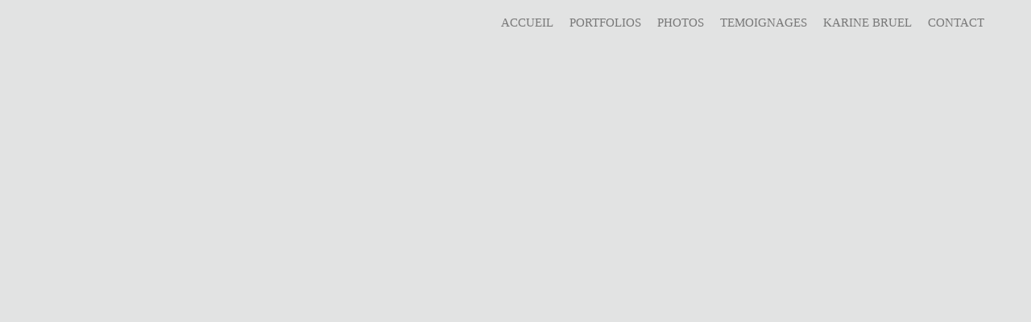

--- FILE ---
content_type: text/html; charset=UTF-8
request_url: https://jardin-arums.fr/wp-admin/admin-ajax.php
body_size: 1342
content:
<style data-type="vc_shortcodes-custom-css">.vc_custom_1418993682046{border: 10px solid #e8e8e8 !important;}</style>	<style type="text/css">
	img.wp-smiley,
	img.emoji {
		display: inline !important;
		border: none !important;
		box-shadow: none !important;
		height: 1em !important;
		width: 1em !important;
		margin: 0 0.07em !important;
		vertical-align: -0.1em !important;
		background: none !important;
		padding: 0 !important;
	}
	</style>
	<div class="vc_grid vc_row vc_grid-gutter-10px vc_pageable-wrapper vc_hook_hover" data-vc-pageable-content="true"><div class="vc_pageable-slide-wrapper vc_clearfix" data-vc-grid-content="true"><div class="vc_grid-item vc_clearfix vc_col-sm-4"><div class="vc_grid-item-mini vc_clearfix "><div class="vc_gitem-animated-block  vc_gitem-animate vc_gitem-animate-scaleIn"  data-vc-animation="scaleIn"><div class="vc_gitem-zone vc_gitem-zone-a" style="background-image: url('https://jardin-arums.fr/wp-content/uploads/2025/01/fleuriste-mariagejuif-montpellier-domainedesmoures-jardindarums-173.jpg') !important;"><img class="vc_gitem-zone-img" src="https://jardin-arums.fr/wp-content/uploads/2025/01/fleuriste-mariagejuif-montpellier-domainedesmoures-jardindarums-173.jpg" alt="fleuriste-mariagejuif-montpellier-domainedesmoures-jardindarums-173" loading="lazy"><div class="vc_gitem-zone-mini"></div></div><div class="vc_gitem-zone vc_gitem-zone-b vc_custom_1418993682046 vc-gitem-zone-height-mode-auto vc_gitem-is-link"><a href="https://jardin-arums.fr/wp-content/uploads/2025/01/fleuriste-mariagejuif-montpellier-domainedesmoures-jardindarums-173.jpg" title="fleuriste-mariagejuif-montpellier-domainedesmoures-jardindarums-173"  data-lightbox="lightbox[rel--1078277664]" data-vc-gitem-zone="prettyphotoLink" class="vc_gitem-link prettyphoto vc-zone-link vc-prettyphoto-link" ></a><div class="vc_gitem-zone-mini"></div></div></div></div><div class="vc_clearfix"></div></div><div class="vc_grid-item vc_clearfix vc_col-sm-4"><div class="vc_grid-item-mini vc_clearfix "><div class="vc_gitem-animated-block  vc_gitem-animate vc_gitem-animate-scaleIn"  data-vc-animation="scaleIn"><div class="vc_gitem-zone vc_gitem-zone-a" style="background-image: url('https://jardin-arums.fr/wp-content/uploads/2025/01/fleuriste-mariagejuif-montpellier-domainedesmoures-jardindarums-3.jpg') !important;"><img class="vc_gitem-zone-img" src="https://jardin-arums.fr/wp-content/uploads/2025/01/fleuriste-mariagejuif-montpellier-domainedesmoures-jardindarums-3.jpg" alt="fleuriste-mariagejuif-montpellier-domainedesmoures-jardindarums-3" loading="lazy"><div class="vc_gitem-zone-mini"></div></div><div class="vc_gitem-zone vc_gitem-zone-b vc_custom_1418993682046 vc-gitem-zone-height-mode-auto vc_gitem-is-link"><a href="https://jardin-arums.fr/wp-content/uploads/2025/01/fleuriste-mariagejuif-montpellier-domainedesmoures-jardindarums-3.jpg" title="fleuriste-mariagejuif-montpellier-domainedesmoures-jardindarums-3"  data-lightbox="lightbox[rel--1078277664]" data-vc-gitem-zone="prettyphotoLink" class="vc_gitem-link prettyphoto vc-zone-link vc-prettyphoto-link" ></a><div class="vc_gitem-zone-mini"></div></div></div></div><div class="vc_clearfix"></div></div><div class="vc_grid-item vc_clearfix vc_col-sm-4"><div class="vc_grid-item-mini vc_clearfix "><div class="vc_gitem-animated-block  vc_gitem-animate vc_gitem-animate-scaleIn"  data-vc-animation="scaleIn"><div class="vc_gitem-zone vc_gitem-zone-a" style="background-image: url('https://jardin-arums.fr/wp-content/uploads/2025/01/fleuriste-mariagejuif-montpellier-domainedesmoures-jardindarums-87.jpg') !important;"><img class="vc_gitem-zone-img" src="https://jardin-arums.fr/wp-content/uploads/2025/01/fleuriste-mariagejuif-montpellier-domainedesmoures-jardindarums-87.jpg" alt="fleuriste-mariagejuif-montpellier-domainedesmoures-jardindarums-87" loading="lazy"><div class="vc_gitem-zone-mini"></div></div><div class="vc_gitem-zone vc_gitem-zone-b vc_custom_1418993682046 vc-gitem-zone-height-mode-auto vc_gitem-is-link"><a href="https://jardin-arums.fr/wp-content/uploads/2025/01/fleuriste-mariagejuif-montpellier-domainedesmoures-jardindarums-87.jpg" title="fleuriste-mariagejuif-montpellier-domainedesmoures-jardindarums-87"  data-lightbox="lightbox[rel--1078277664]" data-vc-gitem-zone="prettyphotoLink" class="vc_gitem-link prettyphoto vc-zone-link vc-prettyphoto-link" ></a><div class="vc_gitem-zone-mini"></div></div></div></div><div class="vc_clearfix"></div></div><div class="vc_grid-item vc_clearfix vc_col-sm-4"><div class="vc_grid-item-mini vc_clearfix "><div class="vc_gitem-animated-block  vc_gitem-animate vc_gitem-animate-scaleIn"  data-vc-animation="scaleIn"><div class="vc_gitem-zone vc_gitem-zone-a" style="background-image: url('https://jardin-arums.fr/wp-content/uploads/2025/01/fleuriste-mariagejuif-montpellier-domainedesmoures-jardindarums-53.jpg') !important;"><img class="vc_gitem-zone-img" src="https://jardin-arums.fr/wp-content/uploads/2025/01/fleuriste-mariagejuif-montpellier-domainedesmoures-jardindarums-53.jpg" alt="fleuriste-mariagejuif-montpellier-domainedesmoures-jardindarums-53" loading="lazy"><div class="vc_gitem-zone-mini"></div></div><div class="vc_gitem-zone vc_gitem-zone-b vc_custom_1418993682046 vc-gitem-zone-height-mode-auto vc_gitem-is-link"><a href="https://jardin-arums.fr/wp-content/uploads/2025/01/fleuriste-mariagejuif-montpellier-domainedesmoures-jardindarums-53.jpg" title="fleuriste-mariagejuif-montpellier-domainedesmoures-jardindarums-53"  data-lightbox="lightbox[rel--1078277664]" data-vc-gitem-zone="prettyphotoLink" class="vc_gitem-link prettyphoto vc-zone-link vc-prettyphoto-link" ></a><div class="vc_gitem-zone-mini"></div></div></div></div><div class="vc_clearfix"></div></div><div class="vc_grid-item vc_clearfix vc_col-sm-4"><div class="vc_grid-item-mini vc_clearfix "><div class="vc_gitem-animated-block  vc_gitem-animate vc_gitem-animate-scaleIn"  data-vc-animation="scaleIn"><div class="vc_gitem-zone vc_gitem-zone-a" style="background-image: url('https://jardin-arums.fr/wp-content/uploads/2025/01/fleuriste-mariagejuif-montpellier-domainedesmoures-jardindarums-84.jpg') !important;"><img class="vc_gitem-zone-img" src="https://jardin-arums.fr/wp-content/uploads/2025/01/fleuriste-mariagejuif-montpellier-domainedesmoures-jardindarums-84.jpg" alt="fleuriste-mariagejuif-montpellier-domainedesmoures-jardindarums-84" loading="lazy"><div class="vc_gitem-zone-mini"></div></div><div class="vc_gitem-zone vc_gitem-zone-b vc_custom_1418993682046 vc-gitem-zone-height-mode-auto vc_gitem-is-link"><a href="https://jardin-arums.fr/wp-content/uploads/2025/01/fleuriste-mariagejuif-montpellier-domainedesmoures-jardindarums-84.jpg" title="fleuriste-mariagejuif-montpellier-domainedesmoures-jardindarums-84"  data-lightbox="lightbox[rel--1078277664]" data-vc-gitem-zone="prettyphotoLink" class="vc_gitem-link prettyphoto vc-zone-link vc-prettyphoto-link" ></a><div class="vc_gitem-zone-mini"></div></div></div></div><div class="vc_clearfix"></div></div><div class="vc_grid-item vc_clearfix vc_col-sm-4"><div class="vc_grid-item-mini vc_clearfix "><div class="vc_gitem-animated-block  vc_gitem-animate vc_gitem-animate-scaleIn"  data-vc-animation="scaleIn"><div class="vc_gitem-zone vc_gitem-zone-a" style="background-image: url('https://jardin-arums.fr/wp-content/uploads/2025/01/fleuriste-mariagejuif-montpellier-domainedesmoures-jardindarums-127.jpg') !important;"><img class="vc_gitem-zone-img" src="https://jardin-arums.fr/wp-content/uploads/2025/01/fleuriste-mariagejuif-montpellier-domainedesmoures-jardindarums-127.jpg" alt="fleuriste-mariagejuif-montpellier-domainedesmoures-jardindarums-127" loading="lazy"><div class="vc_gitem-zone-mini"></div></div><div class="vc_gitem-zone vc_gitem-zone-b vc_custom_1418993682046 vc-gitem-zone-height-mode-auto vc_gitem-is-link"><a href="https://jardin-arums.fr/wp-content/uploads/2025/01/fleuriste-mariagejuif-montpellier-domainedesmoures-jardindarums-127.jpg" title="fleuriste-mariagejuif-montpellier-domainedesmoures-jardindarums-127"  data-lightbox="lightbox[rel--1078277664]" data-vc-gitem-zone="prettyphotoLink" class="vc_gitem-link prettyphoto vc-zone-link vc-prettyphoto-link" ></a><div class="vc_gitem-zone-mini"></div></div></div></div><div class="vc_clearfix"></div></div><div class="vc_grid-item vc_clearfix vc_col-sm-4"><div class="vc_grid-item-mini vc_clearfix "><div class="vc_gitem-animated-block  vc_gitem-animate vc_gitem-animate-scaleIn"  data-vc-animation="scaleIn"><div class="vc_gitem-zone vc_gitem-zone-a" style="background-image: url('https://jardin-arums.fr/wp-content/uploads/2025/01/fleuriste-mariagejuif-montpellier-domainedesmoures-jardindarums-129.jpg') !important;"><img class="vc_gitem-zone-img" src="https://jardin-arums.fr/wp-content/uploads/2025/01/fleuriste-mariagejuif-montpellier-domainedesmoures-jardindarums-129.jpg" alt="fleuriste-mariagejuif-montpellier-domainedesmoures-jardindarums-129" loading="lazy"><div class="vc_gitem-zone-mini"></div></div><div class="vc_gitem-zone vc_gitem-zone-b vc_custom_1418993682046 vc-gitem-zone-height-mode-auto vc_gitem-is-link"><a href="https://jardin-arums.fr/wp-content/uploads/2025/01/fleuriste-mariagejuif-montpellier-domainedesmoures-jardindarums-129.jpg" title="fleuriste-mariagejuif-montpellier-domainedesmoures-jardindarums-129"  data-lightbox="lightbox[rel--1078277664]" data-vc-gitem-zone="prettyphotoLink" class="vc_gitem-link prettyphoto vc-zone-link vc-prettyphoto-link" ></a><div class="vc_gitem-zone-mini"></div></div></div></div><div class="vc_clearfix"></div></div><div class="vc_grid-item vc_clearfix vc_col-sm-4"><div class="vc_grid-item-mini vc_clearfix "><div class="vc_gitem-animated-block  vc_gitem-animate vc_gitem-animate-scaleIn"  data-vc-animation="scaleIn"><div class="vc_gitem-zone vc_gitem-zone-a" style="background-image: url('https://jardin-arums.fr/wp-content/uploads/2025/01/fleuriste-mariagejuif-montpellier-domainedesmoures-jardindarums-112.jpg') !important;"><img class="vc_gitem-zone-img" src="https://jardin-arums.fr/wp-content/uploads/2025/01/fleuriste-mariagejuif-montpellier-domainedesmoures-jardindarums-112.jpg" alt="fleuriste-mariagejuif-montpellier-domainedesmoures-jardindarums-112" loading="lazy"><div class="vc_gitem-zone-mini"></div></div><div class="vc_gitem-zone vc_gitem-zone-b vc_custom_1418993682046 vc-gitem-zone-height-mode-auto vc_gitem-is-link"><a href="https://jardin-arums.fr/wp-content/uploads/2025/01/fleuriste-mariagejuif-montpellier-domainedesmoures-jardindarums-112.jpg" title="fleuriste-mariagejuif-montpellier-domainedesmoures-jardindarums-112"  data-lightbox="lightbox[rel--1078277664]" data-vc-gitem-zone="prettyphotoLink" class="vc_gitem-link prettyphoto vc-zone-link vc-prettyphoto-link" ></a><div class="vc_gitem-zone-mini"></div></div></div></div><div class="vc_clearfix"></div></div><div class="vc_grid-item vc_clearfix vc_col-sm-4"><div class="vc_grid-item-mini vc_clearfix "><div class="vc_gitem-animated-block  vc_gitem-animate vc_gitem-animate-scaleIn"  data-vc-animation="scaleIn"><div class="vc_gitem-zone vc_gitem-zone-a" style="background-image: url('https://jardin-arums.fr/wp-content/uploads/2025/01/fleuriste-mariagejuif-montpellier-domainedesmoures-jardindarums-29.jpg') !important;"><img class="vc_gitem-zone-img" src="https://jardin-arums.fr/wp-content/uploads/2025/01/fleuriste-mariagejuif-montpellier-domainedesmoures-jardindarums-29.jpg" alt="fleuriste-mariagejuif-montpellier-domainedesmoures-jardindarums-29" loading="lazy"><div class="vc_gitem-zone-mini"></div></div><div class="vc_gitem-zone vc_gitem-zone-b vc_custom_1418993682046 vc-gitem-zone-height-mode-auto vc_gitem-is-link"><a href="https://jardin-arums.fr/wp-content/uploads/2025/01/fleuriste-mariagejuif-montpellier-domainedesmoures-jardindarums-29.jpg" title="fleuriste-mariagejuif-montpellier-domainedesmoures-jardindarums-29"  data-lightbox="lightbox[rel--1078277664]" data-vc-gitem-zone="prettyphotoLink" class="vc_gitem-link prettyphoto vc-zone-link vc-prettyphoto-link" ></a><div class="vc_gitem-zone-mini"></div></div></div></div><div class="vc_clearfix"></div></div><div class="vc_grid-item vc_clearfix vc_col-sm-4"><div class="vc_grid-item-mini vc_clearfix "><div class="vc_gitem-animated-block  vc_gitem-animate vc_gitem-animate-scaleIn"  data-vc-animation="scaleIn"><div class="vc_gitem-zone vc_gitem-zone-a" style="background-image: url('https://jardin-arums.fr/wp-content/uploads/2025/01/fleuriste-mariagejuif-montpellier-domainedesmoures-jardindarums-168.jpg') !important;"><img class="vc_gitem-zone-img" src="https://jardin-arums.fr/wp-content/uploads/2025/01/fleuriste-mariagejuif-montpellier-domainedesmoures-jardindarums-168.jpg" alt="fleuriste-mariagejuif-montpellier-domainedesmoures-jardindarums-168" loading="lazy"><div class="vc_gitem-zone-mini"></div></div><div class="vc_gitem-zone vc_gitem-zone-b vc_custom_1418993682046 vc-gitem-zone-height-mode-auto vc_gitem-is-link"><a href="https://jardin-arums.fr/wp-content/uploads/2025/01/fleuriste-mariagejuif-montpellier-domainedesmoures-jardindarums-168.jpg" title="fleuriste-mariagejuif-montpellier-domainedesmoures-jardindarums-168"  data-lightbox="lightbox[rel--1078277664]" data-vc-gitem-zone="prettyphotoLink" class="vc_gitem-link prettyphoto vc-zone-link vc-prettyphoto-link" ></a><div class="vc_gitem-zone-mini"></div></div></div></div><div class="vc_clearfix"></div></div><div class="vc_grid-item vc_clearfix vc_col-sm-4"><div class="vc_grid-item-mini vc_clearfix "><div class="vc_gitem-animated-block  vc_gitem-animate vc_gitem-animate-scaleIn"  data-vc-animation="scaleIn"><div class="vc_gitem-zone vc_gitem-zone-a" style="background-image: url('https://jardin-arums.fr/wp-content/uploads/2025/01/fleuriste-mariagejuif-montpellier-domainedesmoures-jardindarums-92-rotated.jpg') !important;"><img class="vc_gitem-zone-img" src="https://jardin-arums.fr/wp-content/uploads/2025/01/fleuriste-mariagejuif-montpellier-domainedesmoures-jardindarums-92-rotated.jpg" alt="fleuriste-mariagejuif-montpellier-domainedesmoures-jardindarums-92" loading="lazy"><div class="vc_gitem-zone-mini"></div></div><div class="vc_gitem-zone vc_gitem-zone-b vc_custom_1418993682046 vc-gitem-zone-height-mode-auto vc_gitem-is-link"><a href="https://jardin-arums.fr/wp-content/uploads/2025/01/fleuriste-mariagejuif-montpellier-domainedesmoures-jardindarums-92-rotated.jpg" title="fleuriste-mariagejuif-montpellier-domainedesmoures-jardindarums-92"  data-lightbox="lightbox[rel--1078277664]" data-vc-gitem-zone="prettyphotoLink" class="vc_gitem-link prettyphoto vc-zone-link vc-prettyphoto-link" ></a><div class="vc_gitem-zone-mini"></div></div></div></div><div class="vc_clearfix"></div></div><div class="vc_grid-item vc_clearfix vc_col-sm-4"><div class="vc_grid-item-mini vc_clearfix "><div class="vc_gitem-animated-block  vc_gitem-animate vc_gitem-animate-scaleIn"  data-vc-animation="scaleIn"><div class="vc_gitem-zone vc_gitem-zone-a" style="background-image: url('https://jardin-arums.fr/wp-content/uploads/2025/01/fleuriste-mariagejuif-montpellier-domainedesmoures-jardindarums-177.jpg') !important;"><img class="vc_gitem-zone-img" src="https://jardin-arums.fr/wp-content/uploads/2025/01/fleuriste-mariagejuif-montpellier-domainedesmoures-jardindarums-177.jpg" alt="fleuriste-mariagejuif-montpellier-domainedesmoures-jardindarums-177" loading="lazy"><div class="vc_gitem-zone-mini"></div></div><div class="vc_gitem-zone vc_gitem-zone-b vc_custom_1418993682046 vc-gitem-zone-height-mode-auto vc_gitem-is-link"><a href="https://jardin-arums.fr/wp-content/uploads/2025/01/fleuriste-mariagejuif-montpellier-domainedesmoures-jardindarums-177.jpg" title="fleuriste-mariagejuif-montpellier-domainedesmoures-jardindarums-177"  data-lightbox="lightbox[rel--1078277664]" data-vc-gitem-zone="prettyphotoLink" class="vc_gitem-link prettyphoto vc-zone-link vc-prettyphoto-link" ></a><div class="vc_gitem-zone-mini"></div></div></div></div><div class="vc_clearfix"></div></div><div class="vc_grid-item vc_clearfix vc_col-sm-4"><div class="vc_grid-item-mini vc_clearfix "><div class="vc_gitem-animated-block  vc_gitem-animate vc_gitem-animate-scaleIn"  data-vc-animation="scaleIn"><div class="vc_gitem-zone vc_gitem-zone-a" style="background-image: url('https://jardin-arums.fr/wp-content/uploads/2025/01/fleuriste-mariagejuif-montpellier-domainedesmoures-jardindarums-78.jpg') !important;"><img class="vc_gitem-zone-img" src="https://jardin-arums.fr/wp-content/uploads/2025/01/fleuriste-mariagejuif-montpellier-domainedesmoures-jardindarums-78.jpg" alt="fleuriste-mariagejuif-montpellier-domainedesmoures-jardindarums-78" loading="lazy"><div class="vc_gitem-zone-mini"></div></div><div class="vc_gitem-zone vc_gitem-zone-b vc_custom_1418993682046 vc-gitem-zone-height-mode-auto vc_gitem-is-link"><a href="https://jardin-arums.fr/wp-content/uploads/2025/01/fleuriste-mariagejuif-montpellier-domainedesmoures-jardindarums-78.jpg" title="fleuriste-mariagejuif-montpellier-domainedesmoures-jardindarums-78"  data-lightbox="lightbox[rel--1078277664]" data-vc-gitem-zone="prettyphotoLink" class="vc_gitem-link prettyphoto vc-zone-link vc-prettyphoto-link" ></a><div class="vc_gitem-zone-mini"></div></div></div></div><div class="vc_clearfix"></div></div><div class="vc_grid-item vc_clearfix vc_col-sm-4"><div class="vc_grid-item-mini vc_clearfix "><div class="vc_gitem-animated-block  vc_gitem-animate vc_gitem-animate-scaleIn"  data-vc-animation="scaleIn"><div class="vc_gitem-zone vc_gitem-zone-a" style="background-image: url('https://jardin-arums.fr/wp-content/uploads/2025/01/fleuriste-mariagejuif-montpellier-domainedesmoures-jardindarums-143.jpg') !important;"><img class="vc_gitem-zone-img" src="https://jardin-arums.fr/wp-content/uploads/2025/01/fleuriste-mariagejuif-montpellier-domainedesmoures-jardindarums-143.jpg" alt="fleuriste-mariagejuif-montpellier-domainedesmoures-jardindarums-143" loading="lazy"><div class="vc_gitem-zone-mini"></div></div><div class="vc_gitem-zone vc_gitem-zone-b vc_custom_1418993682046 vc-gitem-zone-height-mode-auto vc_gitem-is-link"><a href="https://jardin-arums.fr/wp-content/uploads/2025/01/fleuriste-mariagejuif-montpellier-domainedesmoures-jardindarums-143.jpg" title="fleuriste-mariagejuif-montpellier-domainedesmoures-jardindarums-143"  data-lightbox="lightbox[rel--1078277664]" data-vc-gitem-zone="prettyphotoLink" class="vc_gitem-link prettyphoto vc-zone-link vc-prettyphoto-link" ></a><div class="vc_gitem-zone-mini"></div></div></div></div><div class="vc_clearfix"></div></div><div class="vc_grid-item vc_clearfix vc_col-sm-4"><div class="vc_grid-item-mini vc_clearfix "><div class="vc_gitem-animated-block  vc_gitem-animate vc_gitem-animate-scaleIn"  data-vc-animation="scaleIn"><div class="vc_gitem-zone vc_gitem-zone-a" style="background-image: url('https://jardin-arums.fr/wp-content/uploads/2025/01/fleuriste-mariagejuif-montpellier-domainedesmoures-jardindarums-7-rotated.jpg') !important;"><img class="vc_gitem-zone-img" src="https://jardin-arums.fr/wp-content/uploads/2025/01/fleuriste-mariagejuif-montpellier-domainedesmoures-jardindarums-7-rotated.jpg" alt="fleuriste-mariagejuif-montpellier-domainedesmoures-jardindarums-7" loading="lazy"><div class="vc_gitem-zone-mini"></div></div><div class="vc_gitem-zone vc_gitem-zone-b vc_custom_1418993682046 vc-gitem-zone-height-mode-auto vc_gitem-is-link"><a href="https://jardin-arums.fr/wp-content/uploads/2025/01/fleuriste-mariagejuif-montpellier-domainedesmoures-jardindarums-7-rotated.jpg" title="fleuriste-mariagejuif-montpellier-domainedesmoures-jardindarums-7"  data-lightbox="lightbox[rel--1078277664]" data-vc-gitem-zone="prettyphotoLink" class="vc_gitem-link prettyphoto vc-zone-link vc-prettyphoto-link" ></a><div class="vc_gitem-zone-mini"></div></div></div></div><div class="vc_clearfix"></div></div><div class="vc_grid-item vc_clearfix vc_col-sm-4"><div class="vc_grid-item-mini vc_clearfix "><div class="vc_gitem-animated-block  vc_gitem-animate vc_gitem-animate-scaleIn"  data-vc-animation="scaleIn"><div class="vc_gitem-zone vc_gitem-zone-a" style="background-image: url('https://jardin-arums.fr/wp-content/uploads/2025/01/fleuriste-mariagejuif-montpellier-domainedesmoures-jardindarums-8-2.jpg') !important;"><img class="vc_gitem-zone-img" src="https://jardin-arums.fr/wp-content/uploads/2025/01/fleuriste-mariagejuif-montpellier-domainedesmoures-jardindarums-8-2.jpg" alt="fleuriste-mariagejuif-montpellier-domainedesmoures-jardindarums-8 2" loading="lazy"><div class="vc_gitem-zone-mini"></div></div><div class="vc_gitem-zone vc_gitem-zone-b vc_custom_1418993682046 vc-gitem-zone-height-mode-auto vc_gitem-is-link"><a href="https://jardin-arums.fr/wp-content/uploads/2025/01/fleuriste-mariagejuif-montpellier-domainedesmoures-jardindarums-8-2.jpg" title="fleuriste-mariagejuif-montpellier-domainedesmoures-jardindarums-8 2"  data-lightbox="lightbox[rel--1078277664]" data-vc-gitem-zone="prettyphotoLink" class="vc_gitem-link prettyphoto vc-zone-link vc-prettyphoto-link" ></a><div class="vc_gitem-zone-mini"></div></div></div></div><div class="vc_clearfix"></div></div><div class="vc_grid-item vc_clearfix vc_col-sm-4"><div class="vc_grid-item-mini vc_clearfix "><div class="vc_gitem-animated-block  vc_gitem-animate vc_gitem-animate-scaleIn"  data-vc-animation="scaleIn"><div class="vc_gitem-zone vc_gitem-zone-a" style="background-image: url('https://jardin-arums.fr/wp-content/uploads/2025/01/fleuriste-mariagejuif-montpellier-domainedesmoures-jardindarums-169.jpg') !important;"><img class="vc_gitem-zone-img" src="https://jardin-arums.fr/wp-content/uploads/2025/01/fleuriste-mariagejuif-montpellier-domainedesmoures-jardindarums-169.jpg" alt="fleuriste-mariagejuif-montpellier-domainedesmoures-jardindarums-169" loading="lazy"><div class="vc_gitem-zone-mini"></div></div><div class="vc_gitem-zone vc_gitem-zone-b vc_custom_1418993682046 vc-gitem-zone-height-mode-auto vc_gitem-is-link"><a href="https://jardin-arums.fr/wp-content/uploads/2025/01/fleuriste-mariagejuif-montpellier-domainedesmoures-jardindarums-169.jpg" title="fleuriste-mariagejuif-montpellier-domainedesmoures-jardindarums-169"  data-lightbox="lightbox[rel--1078277664]" data-vc-gitem-zone="prettyphotoLink" class="vc_gitem-link prettyphoto vc-zone-link vc-prettyphoto-link" ></a><div class="vc_gitem-zone-mini"></div></div></div></div><div class="vc_clearfix"></div></div><div class="vc_grid-item vc_clearfix vc_col-sm-4"><div class="vc_grid-item-mini vc_clearfix "><div class="vc_gitem-animated-block  vc_gitem-animate vc_gitem-animate-scaleIn"  data-vc-animation="scaleIn"><div class="vc_gitem-zone vc_gitem-zone-a" style="background-image: url('https://jardin-arums.fr/wp-content/uploads/2025/01/fleuriste-mariagejuif-montpellier-domainedesmoures-jardindarums-13-2.jpg') !important;"><img class="vc_gitem-zone-img" src="https://jardin-arums.fr/wp-content/uploads/2025/01/fleuriste-mariagejuif-montpellier-domainedesmoures-jardindarums-13-2.jpg" alt="fleuriste-mariagejuif-montpellier-domainedesmoures-jardindarums-13 2" loading="lazy"><div class="vc_gitem-zone-mini"></div></div><div class="vc_gitem-zone vc_gitem-zone-b vc_custom_1418993682046 vc-gitem-zone-height-mode-auto vc_gitem-is-link"><a href="https://jardin-arums.fr/wp-content/uploads/2025/01/fleuriste-mariagejuif-montpellier-domainedesmoures-jardindarums-13-2.jpg" title="fleuriste-mariagejuif-montpellier-domainedesmoures-jardindarums-13 2"  data-lightbox="lightbox[rel--1078277664]" data-vc-gitem-zone="prettyphotoLink" class="vc_gitem-link prettyphoto vc-zone-link vc-prettyphoto-link" ></a><div class="vc_gitem-zone-mini"></div></div></div></div><div class="vc_clearfix"></div></div><div class="vc_grid-item vc_clearfix vc_col-sm-4"><div class="vc_grid-item-mini vc_clearfix "><div class="vc_gitem-animated-block  vc_gitem-animate vc_gitem-animate-scaleIn"  data-vc-animation="scaleIn"><div class="vc_gitem-zone vc_gitem-zone-a" style="background-image: url('https://jardin-arums.fr/wp-content/uploads/2025/01/fleuriste-mariagejuif-montpellier-domainedesmoures-jardindarums-172.jpg') !important;"><img class="vc_gitem-zone-img" src="https://jardin-arums.fr/wp-content/uploads/2025/01/fleuriste-mariagejuif-montpellier-domainedesmoures-jardindarums-172.jpg" alt="fleuriste-mariagejuif-montpellier-domainedesmoures-jardindarums-172" loading="lazy"><div class="vc_gitem-zone-mini"></div></div><div class="vc_gitem-zone vc_gitem-zone-b vc_custom_1418993682046 vc-gitem-zone-height-mode-auto vc_gitem-is-link"><a href="https://jardin-arums.fr/wp-content/uploads/2025/01/fleuriste-mariagejuif-montpellier-domainedesmoures-jardindarums-172.jpg" title="fleuriste-mariagejuif-montpellier-domainedesmoures-jardindarums-172"  data-lightbox="lightbox[rel--1078277664]" data-vc-gitem-zone="prettyphotoLink" class="vc_gitem-link prettyphoto vc-zone-link vc-prettyphoto-link" ></a><div class="vc_gitem-zone-mini"></div></div></div></div><div class="vc_clearfix"></div></div><div class="vc_grid-item vc_clearfix vc_col-sm-4"><div class="vc_grid-item-mini vc_clearfix "><div class="vc_gitem-animated-block  vc_gitem-animate vc_gitem-animate-scaleIn"  data-vc-animation="scaleIn"><div class="vc_gitem-zone vc_gitem-zone-a" style="background-image: url('https://jardin-arums.fr/wp-content/uploads/2025/01/fleuriste-mariagejuif-montpellier-domainedesmoures-jardindarums-18-2.jpg') !important;"><img class="vc_gitem-zone-img" src="https://jardin-arums.fr/wp-content/uploads/2025/01/fleuriste-mariagejuif-montpellier-domainedesmoures-jardindarums-18-2.jpg" alt="fleuriste-mariagejuif-montpellier-domainedesmoures-jardindarums-18 2" loading="lazy"><div class="vc_gitem-zone-mini"></div></div><div class="vc_gitem-zone vc_gitem-zone-b vc_custom_1418993682046 vc-gitem-zone-height-mode-auto vc_gitem-is-link"><a href="https://jardin-arums.fr/wp-content/uploads/2025/01/fleuriste-mariagejuif-montpellier-domainedesmoures-jardindarums-18-2.jpg" title="fleuriste-mariagejuif-montpellier-domainedesmoures-jardindarums-18 2"  data-lightbox="lightbox[rel--1078277664]" data-vc-gitem-zone="prettyphotoLink" class="vc_gitem-link prettyphoto vc-zone-link vc-prettyphoto-link" ></a><div class="vc_gitem-zone-mini"></div></div></div></div><div class="vc_clearfix"></div></div><div class="vc_grid-item vc_clearfix vc_col-sm-4"><div class="vc_grid-item-mini vc_clearfix "><div class="vc_gitem-animated-block  vc_gitem-animate vc_gitem-animate-scaleIn"  data-vc-animation="scaleIn"><div class="vc_gitem-zone vc_gitem-zone-a" style="background-image: url('https://jardin-arums.fr/wp-content/uploads/2025/01/fleuriste-mariagejuif-montpellier-domainedesmoures-jardindarums-14-rotated.jpg') !important;"><img class="vc_gitem-zone-img" src="https://jardin-arums.fr/wp-content/uploads/2025/01/fleuriste-mariagejuif-montpellier-domainedesmoures-jardindarums-14-rotated.jpg" alt="fleuriste-mariagejuif-montpellier-domainedesmoures-jardindarums-14" loading="lazy"><div class="vc_gitem-zone-mini"></div></div><div class="vc_gitem-zone vc_gitem-zone-b vc_custom_1418993682046 vc-gitem-zone-height-mode-auto vc_gitem-is-link"><a href="https://jardin-arums.fr/wp-content/uploads/2025/01/fleuriste-mariagejuif-montpellier-domainedesmoures-jardindarums-14-rotated.jpg" title="fleuriste-mariagejuif-montpellier-domainedesmoures-jardindarums-14"  data-lightbox="lightbox[rel--1078277664]" data-vc-gitem-zone="prettyphotoLink" class="vc_gitem-link prettyphoto vc-zone-link vc-prettyphoto-link" ></a><div class="vc_gitem-zone-mini"></div></div></div></div><div class="vc_clearfix"></div></div><div class="vc_grid-item vc_clearfix vc_col-sm-4"><div class="vc_grid-item-mini vc_clearfix "><div class="vc_gitem-animated-block  vc_gitem-animate vc_gitem-animate-scaleIn"  data-vc-animation="scaleIn"><div class="vc_gitem-zone vc_gitem-zone-a" style="background-image: url('https://jardin-arums.fr/wp-content/uploads/2025/01/fleuriste-mariagejuif-montpellier-domainedesmoures-jardindarums-24.jpg') !important;"><img class="vc_gitem-zone-img" src="https://jardin-arums.fr/wp-content/uploads/2025/01/fleuriste-mariagejuif-montpellier-domainedesmoures-jardindarums-24.jpg" alt="fleuriste-mariagejuif-montpellier-domainedesmoures-jardindarums-24" loading="lazy"><div class="vc_gitem-zone-mini"></div></div><div class="vc_gitem-zone vc_gitem-zone-b vc_custom_1418993682046 vc-gitem-zone-height-mode-auto vc_gitem-is-link"><a href="https://jardin-arums.fr/wp-content/uploads/2025/01/fleuriste-mariagejuif-montpellier-domainedesmoures-jardindarums-24.jpg" title="fleuriste-mariagejuif-montpellier-domainedesmoures-jardindarums-24"  data-lightbox="lightbox[rel--1078277664]" data-vc-gitem-zone="prettyphotoLink" class="vc_gitem-link prettyphoto vc-zone-link vc-prettyphoto-link" ></a><div class="vc_gitem-zone-mini"></div></div></div></div><div class="vc_clearfix"></div></div><div class="vc_grid-item vc_clearfix vc_col-sm-4"><div class="vc_grid-item-mini vc_clearfix "><div class="vc_gitem-animated-block  vc_gitem-animate vc_gitem-animate-scaleIn"  data-vc-animation="scaleIn"><div class="vc_gitem-zone vc_gitem-zone-a" style="background-image: url('https://jardin-arums.fr/wp-content/uploads/2025/01/fleuriste-mariagejuif-montpellier-domainedesmoures-jardindarums-17.jpg') !important;"><img class="vc_gitem-zone-img" src="https://jardin-arums.fr/wp-content/uploads/2025/01/fleuriste-mariagejuif-montpellier-domainedesmoures-jardindarums-17.jpg" alt="fleuriste-mariagejuif-montpellier-domainedesmoures-jardindarums-17" loading="lazy"><div class="vc_gitem-zone-mini"></div></div><div class="vc_gitem-zone vc_gitem-zone-b vc_custom_1418993682046 vc-gitem-zone-height-mode-auto vc_gitem-is-link"><a href="https://jardin-arums.fr/wp-content/uploads/2025/01/fleuriste-mariagejuif-montpellier-domainedesmoures-jardindarums-17.jpg" title="fleuriste-mariagejuif-montpellier-domainedesmoures-jardindarums-17"  data-lightbox="lightbox[rel--1078277664]" data-vc-gitem-zone="prettyphotoLink" class="vc_gitem-link prettyphoto vc-zone-link vc-prettyphoto-link" ></a><div class="vc_gitem-zone-mini"></div></div></div></div><div class="vc_clearfix"></div></div><div class="vc_grid-item vc_clearfix vc_col-sm-4"><div class="vc_grid-item-mini vc_clearfix "><div class="vc_gitem-animated-block  vc_gitem-animate vc_gitem-animate-scaleIn"  data-vc-animation="scaleIn"><div class="vc_gitem-zone vc_gitem-zone-a" style="background-image: url('https://jardin-arums.fr/wp-content/uploads/2025/01/fleuriste-mariagejuif-montpellier-domainedesmoures-jardindarums-52.jpg') !important;"><img class="vc_gitem-zone-img" src="https://jardin-arums.fr/wp-content/uploads/2025/01/fleuriste-mariagejuif-montpellier-domainedesmoures-jardindarums-52.jpg" alt="fleuriste-mariagejuif-montpellier-domainedesmoures-jardindarums-52" loading="lazy"><div class="vc_gitem-zone-mini"></div></div><div class="vc_gitem-zone vc_gitem-zone-b vc_custom_1418993682046 vc-gitem-zone-height-mode-auto vc_gitem-is-link"><a href="https://jardin-arums.fr/wp-content/uploads/2025/01/fleuriste-mariagejuif-montpellier-domainedesmoures-jardindarums-52.jpg" title="fleuriste-mariagejuif-montpellier-domainedesmoures-jardindarums-52"  data-lightbox="lightbox[rel--1078277664]" data-vc-gitem-zone="prettyphotoLink" class="vc_gitem-link prettyphoto vc-zone-link vc-prettyphoto-link" ></a><div class="vc_gitem-zone-mini"></div></div></div></div><div class="vc_clearfix"></div></div><div class="vc_grid-item vc_clearfix vc_col-sm-4"><div class="vc_grid-item-mini vc_clearfix "><div class="vc_gitem-animated-block  vc_gitem-animate vc_gitem-animate-scaleIn"  data-vc-animation="scaleIn"><div class="vc_gitem-zone vc_gitem-zone-a" style="background-image: url('https://jardin-arums.fr/wp-content/uploads/2025/01/fleuriste-mariagejuif-montpellier-domainedesmoures-jardindarums-27.jpg') !important;"><img class="vc_gitem-zone-img" src="https://jardin-arums.fr/wp-content/uploads/2025/01/fleuriste-mariagejuif-montpellier-domainedesmoures-jardindarums-27.jpg" alt="fleuriste-mariagejuif-montpellier-domainedesmoures-jardindarums-27" loading="lazy"><div class="vc_gitem-zone-mini"></div></div><div class="vc_gitem-zone vc_gitem-zone-b vc_custom_1418993682046 vc-gitem-zone-height-mode-auto vc_gitem-is-link"><a href="https://jardin-arums.fr/wp-content/uploads/2025/01/fleuriste-mariagejuif-montpellier-domainedesmoures-jardindarums-27.jpg" title="fleuriste-mariagejuif-montpellier-domainedesmoures-jardindarums-27"  data-lightbox="lightbox[rel--1078277664]" data-vc-gitem-zone="prettyphotoLink" class="vc_gitem-link prettyphoto vc-zone-link vc-prettyphoto-link" ></a><div class="vc_gitem-zone-mini"></div></div></div></div><div class="vc_clearfix"></div></div><div class="vc_grid-item vc_clearfix vc_col-sm-4"><div class="vc_grid-item-mini vc_clearfix "><div class="vc_gitem-animated-block  vc_gitem-animate vc_gitem-animate-scaleIn"  data-vc-animation="scaleIn"><div class="vc_gitem-zone vc_gitem-zone-a" style="background-image: url('https://jardin-arums.fr/wp-content/uploads/2025/01/fleuriste-mariagejuif-montpellier-domainedesmoures-jardindarums-54.jpg') !important;"><img class="vc_gitem-zone-img" src="https://jardin-arums.fr/wp-content/uploads/2025/01/fleuriste-mariagejuif-montpellier-domainedesmoures-jardindarums-54.jpg" alt="fleuriste-mariagejuif-montpellier-domainedesmoures-jardindarums-54" loading="lazy"><div class="vc_gitem-zone-mini"></div></div><div class="vc_gitem-zone vc_gitem-zone-b vc_custom_1418993682046 vc-gitem-zone-height-mode-auto vc_gitem-is-link"><a href="https://jardin-arums.fr/wp-content/uploads/2025/01/fleuriste-mariagejuif-montpellier-domainedesmoures-jardindarums-54.jpg" title="fleuriste-mariagejuif-montpellier-domainedesmoures-jardindarums-54"  data-lightbox="lightbox[rel--1078277664]" data-vc-gitem-zone="prettyphotoLink" class="vc_gitem-link prettyphoto vc-zone-link vc-prettyphoto-link" ></a><div class="vc_gitem-zone-mini"></div></div></div></div><div class="vc_clearfix"></div></div><div class="vc_grid-item vc_clearfix vc_col-sm-4"><div class="vc_grid-item-mini vc_clearfix "><div class="vc_gitem-animated-block  vc_gitem-animate vc_gitem-animate-scaleIn"  data-vc-animation="scaleIn"><div class="vc_gitem-zone vc_gitem-zone-a" style="background-image: url('https://jardin-arums.fr/wp-content/uploads/2025/01/fleuriste-mariagejuif-montpellier-domainedesmoures-jardindarums-79.jpg') !important;"><img class="vc_gitem-zone-img" src="https://jardin-arums.fr/wp-content/uploads/2025/01/fleuriste-mariagejuif-montpellier-domainedesmoures-jardindarums-79.jpg" alt="fleuriste-mariagejuif-montpellier-domainedesmoures-jardindarums-79" loading="lazy"><div class="vc_gitem-zone-mini"></div></div><div class="vc_gitem-zone vc_gitem-zone-b vc_custom_1418993682046 vc-gitem-zone-height-mode-auto vc_gitem-is-link"><a href="https://jardin-arums.fr/wp-content/uploads/2025/01/fleuriste-mariagejuif-montpellier-domainedesmoures-jardindarums-79.jpg" title="fleuriste-mariagejuif-montpellier-domainedesmoures-jardindarums-79"  data-lightbox="lightbox[rel--1078277664]" data-vc-gitem-zone="prettyphotoLink" class="vc_gitem-link prettyphoto vc-zone-link vc-prettyphoto-link" ></a><div class="vc_gitem-zone-mini"></div></div></div></div><div class="vc_clearfix"></div></div><div class="vc_grid-item vc_clearfix vc_col-sm-4"><div class="vc_grid-item-mini vc_clearfix "><div class="vc_gitem-animated-block  vc_gitem-animate vc_gitem-animate-scaleIn"  data-vc-animation="scaleIn"><div class="vc_gitem-zone vc_gitem-zone-a" style="background-image: url('https://jardin-arums.fr/wp-content/uploads/2025/01/fleuriste-mariagejuif-montpellier-domainedesmoures-jardindarums-82.jpg') !important;"><img class="vc_gitem-zone-img" src="https://jardin-arums.fr/wp-content/uploads/2025/01/fleuriste-mariagejuif-montpellier-domainedesmoures-jardindarums-82.jpg" alt="fleuriste-mariagejuif-montpellier-domainedesmoures-jardindarums-82" loading="lazy"><div class="vc_gitem-zone-mini"></div></div><div class="vc_gitem-zone vc_gitem-zone-b vc_custom_1418993682046 vc-gitem-zone-height-mode-auto vc_gitem-is-link"><a href="https://jardin-arums.fr/wp-content/uploads/2025/01/fleuriste-mariagejuif-montpellier-domainedesmoures-jardindarums-82.jpg" title="fleuriste-mariagejuif-montpellier-domainedesmoures-jardindarums-82"  data-lightbox="lightbox[rel--1078277664]" data-vc-gitem-zone="prettyphotoLink" class="vc_gitem-link prettyphoto vc-zone-link vc-prettyphoto-link" ></a><div class="vc_gitem-zone-mini"></div></div></div></div><div class="vc_clearfix"></div></div><div class="vc_grid-item vc_clearfix vc_col-sm-4"><div class="vc_grid-item-mini vc_clearfix "><div class="vc_gitem-animated-block  vc_gitem-animate vc_gitem-animate-scaleIn"  data-vc-animation="scaleIn"><div class="vc_gitem-zone vc_gitem-zone-a" style="background-image: url('https://jardin-arums.fr/wp-content/uploads/2025/01/fleuriste-mariagejuif-montpellier-domainedesmoures-jardindarums-99.jpg') !important;"><img class="vc_gitem-zone-img" src="https://jardin-arums.fr/wp-content/uploads/2025/01/fleuriste-mariagejuif-montpellier-domainedesmoures-jardindarums-99.jpg" alt="fleuriste-mariagejuif-montpellier-domainedesmoures-jardindarums-99" loading="lazy"><div class="vc_gitem-zone-mini"></div></div><div class="vc_gitem-zone vc_gitem-zone-b vc_custom_1418993682046 vc-gitem-zone-height-mode-auto vc_gitem-is-link"><a href="https://jardin-arums.fr/wp-content/uploads/2025/01/fleuriste-mariagejuif-montpellier-domainedesmoures-jardindarums-99.jpg" title="fleuriste-mariagejuif-montpellier-domainedesmoures-jardindarums-99"  data-lightbox="lightbox[rel--1078277664]" data-vc-gitem-zone="prettyphotoLink" class="vc_gitem-link prettyphoto vc-zone-link vc-prettyphoto-link" ></a><div class="vc_gitem-zone-mini"></div></div></div></div><div class="vc_clearfix"></div></div><div class="vc_grid-item vc_clearfix vc_col-sm-4"><div class="vc_grid-item-mini vc_clearfix "><div class="vc_gitem-animated-block  vc_gitem-animate vc_gitem-animate-scaleIn"  data-vc-animation="scaleIn"><div class="vc_gitem-zone vc_gitem-zone-a" style="background-image: url('https://jardin-arums.fr/wp-content/uploads/2025/01/fleuriste-mariagejuif-montpellier-domainedesmoures-jardindarums-104.jpg') !important;"><img class="vc_gitem-zone-img" src="https://jardin-arums.fr/wp-content/uploads/2025/01/fleuriste-mariagejuif-montpellier-domainedesmoures-jardindarums-104.jpg" alt="fleuriste-mariagejuif-montpellier-domainedesmoures-jardindarums-104" loading="lazy"><div class="vc_gitem-zone-mini"></div></div><div class="vc_gitem-zone vc_gitem-zone-b vc_custom_1418993682046 vc-gitem-zone-height-mode-auto vc_gitem-is-link"><a href="https://jardin-arums.fr/wp-content/uploads/2025/01/fleuriste-mariagejuif-montpellier-domainedesmoures-jardindarums-104.jpg" title="fleuriste-mariagejuif-montpellier-domainedesmoures-jardindarums-104"  data-lightbox="lightbox[rel--1078277664]" data-vc-gitem-zone="prettyphotoLink" class="vc_gitem-link prettyphoto vc-zone-link vc-prettyphoto-link" ></a><div class="vc_gitem-zone-mini"></div></div></div></div><div class="vc_clearfix"></div></div><div class="vc_grid-item vc_clearfix vc_col-sm-4"><div class="vc_grid-item-mini vc_clearfix "><div class="vc_gitem-animated-block  vc_gitem-animate vc_gitem-animate-scaleIn"  data-vc-animation="scaleIn"><div class="vc_gitem-zone vc_gitem-zone-a" style="background-image: url('https://jardin-arums.fr/wp-content/uploads/2025/01/fleuriste-mariagejuif-montpellier-domainedesmoures-jardindarums-94.jpg') !important;"><img class="vc_gitem-zone-img" src="https://jardin-arums.fr/wp-content/uploads/2025/01/fleuriste-mariagejuif-montpellier-domainedesmoures-jardindarums-94.jpg" alt="fleuriste-mariagejuif-montpellier-domainedesmoures-jardindarums-94" loading="lazy"><div class="vc_gitem-zone-mini"></div></div><div class="vc_gitem-zone vc_gitem-zone-b vc_custom_1418993682046 vc-gitem-zone-height-mode-auto vc_gitem-is-link"><a href="https://jardin-arums.fr/wp-content/uploads/2025/01/fleuriste-mariagejuif-montpellier-domainedesmoures-jardindarums-94.jpg" title="fleuriste-mariagejuif-montpellier-domainedesmoures-jardindarums-94"  data-lightbox="lightbox[rel--1078277664]" data-vc-gitem-zone="prettyphotoLink" class="vc_gitem-link prettyphoto vc-zone-link vc-prettyphoto-link" ></a><div class="vc_gitem-zone-mini"></div></div></div></div><div class="vc_clearfix"></div></div><div class="vc_grid-item vc_clearfix vc_col-sm-4"><div class="vc_grid-item-mini vc_clearfix "><div class="vc_gitem-animated-block  vc_gitem-animate vc_gitem-animate-scaleIn"  data-vc-animation="scaleIn"><div class="vc_gitem-zone vc_gitem-zone-a" style="background-image: url('https://jardin-arums.fr/wp-content/uploads/2025/01/fleuriste-mariagejuif-montpellier-domainedesmoures-jardindarums-138.jpg') !important;"><img class="vc_gitem-zone-img" src="https://jardin-arums.fr/wp-content/uploads/2025/01/fleuriste-mariagejuif-montpellier-domainedesmoures-jardindarums-138.jpg" alt="fleuriste-mariagejuif-montpellier-domainedesmoures-jardindarums-138" loading="lazy"><div class="vc_gitem-zone-mini"></div></div><div class="vc_gitem-zone vc_gitem-zone-b vc_custom_1418993682046 vc-gitem-zone-height-mode-auto vc_gitem-is-link"><a href="https://jardin-arums.fr/wp-content/uploads/2025/01/fleuriste-mariagejuif-montpellier-domainedesmoures-jardindarums-138.jpg" title="fleuriste-mariagejuif-montpellier-domainedesmoures-jardindarums-138"  data-lightbox="lightbox[rel--1078277664]" data-vc-gitem-zone="prettyphotoLink" class="vc_gitem-link prettyphoto vc-zone-link vc-prettyphoto-link" ></a><div class="vc_gitem-zone-mini"></div></div></div></div><div class="vc_clearfix"></div></div><div class="vc_grid-item vc_clearfix vc_col-sm-4"><div class="vc_grid-item-mini vc_clearfix "><div class="vc_gitem-animated-block  vc_gitem-animate vc_gitem-animate-scaleIn"  data-vc-animation="scaleIn"><div class="vc_gitem-zone vc_gitem-zone-a" style="background-image: url('https://jardin-arums.fr/wp-content/uploads/2025/01/fleuriste-mariagejuif-montpellier-domainedesmoures-jardindarums-159.jpg') !important;"><img class="vc_gitem-zone-img" src="https://jardin-arums.fr/wp-content/uploads/2025/01/fleuriste-mariagejuif-montpellier-domainedesmoures-jardindarums-159.jpg" alt="fleuriste-mariagejuif-montpellier-domainedesmoures-jardindarums-159" loading="lazy"><div class="vc_gitem-zone-mini"></div></div><div class="vc_gitem-zone vc_gitem-zone-b vc_custom_1418993682046 vc-gitem-zone-height-mode-auto vc_gitem-is-link"><a href="https://jardin-arums.fr/wp-content/uploads/2025/01/fleuriste-mariagejuif-montpellier-domainedesmoures-jardindarums-159.jpg" title="fleuriste-mariagejuif-montpellier-domainedesmoures-jardindarums-159"  data-lightbox="lightbox[rel--1078277664]" data-vc-gitem-zone="prettyphotoLink" class="vc_gitem-link prettyphoto vc-zone-link vc-prettyphoto-link" ></a><div class="vc_gitem-zone-mini"></div></div></div></div><div class="vc_clearfix"></div></div></div></div>